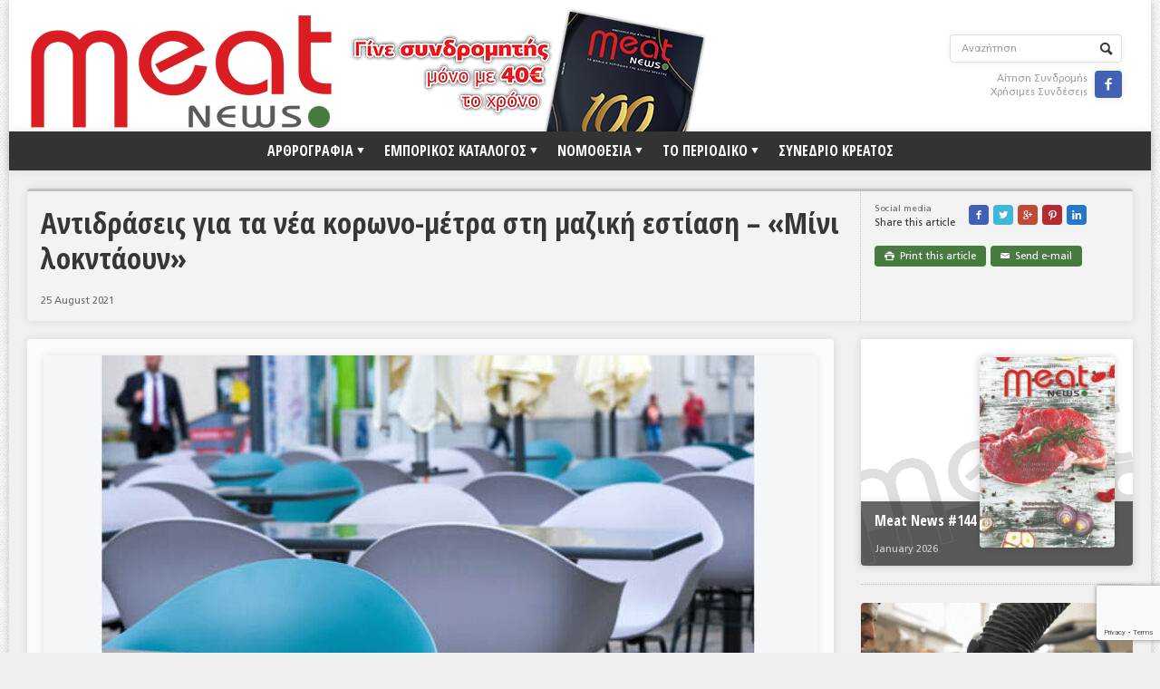

--- FILE ---
content_type: text/html; charset=utf-8
request_url: https://www.google.com/recaptcha/api2/anchor?ar=1&k=6Lf1wY4gAAAAACZ3xns-8iP7CAKHw9mpOxEGw31-&co=aHR0cHM6Ly9tZWF0bmV3cy5ncjo0NDM.&hl=en&v=N67nZn4AqZkNcbeMu4prBgzg&size=invisible&anchor-ms=20000&execute-ms=30000&cb=csq8x6bngerh
body_size: 48900
content:
<!DOCTYPE HTML><html dir="ltr" lang="en"><head><meta http-equiv="Content-Type" content="text/html; charset=UTF-8">
<meta http-equiv="X-UA-Compatible" content="IE=edge">
<title>reCAPTCHA</title>
<style type="text/css">
/* cyrillic-ext */
@font-face {
  font-family: 'Roboto';
  font-style: normal;
  font-weight: 400;
  font-stretch: 100%;
  src: url(//fonts.gstatic.com/s/roboto/v48/KFO7CnqEu92Fr1ME7kSn66aGLdTylUAMa3GUBHMdazTgWw.woff2) format('woff2');
  unicode-range: U+0460-052F, U+1C80-1C8A, U+20B4, U+2DE0-2DFF, U+A640-A69F, U+FE2E-FE2F;
}
/* cyrillic */
@font-face {
  font-family: 'Roboto';
  font-style: normal;
  font-weight: 400;
  font-stretch: 100%;
  src: url(//fonts.gstatic.com/s/roboto/v48/KFO7CnqEu92Fr1ME7kSn66aGLdTylUAMa3iUBHMdazTgWw.woff2) format('woff2');
  unicode-range: U+0301, U+0400-045F, U+0490-0491, U+04B0-04B1, U+2116;
}
/* greek-ext */
@font-face {
  font-family: 'Roboto';
  font-style: normal;
  font-weight: 400;
  font-stretch: 100%;
  src: url(//fonts.gstatic.com/s/roboto/v48/KFO7CnqEu92Fr1ME7kSn66aGLdTylUAMa3CUBHMdazTgWw.woff2) format('woff2');
  unicode-range: U+1F00-1FFF;
}
/* greek */
@font-face {
  font-family: 'Roboto';
  font-style: normal;
  font-weight: 400;
  font-stretch: 100%;
  src: url(//fonts.gstatic.com/s/roboto/v48/KFO7CnqEu92Fr1ME7kSn66aGLdTylUAMa3-UBHMdazTgWw.woff2) format('woff2');
  unicode-range: U+0370-0377, U+037A-037F, U+0384-038A, U+038C, U+038E-03A1, U+03A3-03FF;
}
/* math */
@font-face {
  font-family: 'Roboto';
  font-style: normal;
  font-weight: 400;
  font-stretch: 100%;
  src: url(//fonts.gstatic.com/s/roboto/v48/KFO7CnqEu92Fr1ME7kSn66aGLdTylUAMawCUBHMdazTgWw.woff2) format('woff2');
  unicode-range: U+0302-0303, U+0305, U+0307-0308, U+0310, U+0312, U+0315, U+031A, U+0326-0327, U+032C, U+032F-0330, U+0332-0333, U+0338, U+033A, U+0346, U+034D, U+0391-03A1, U+03A3-03A9, U+03B1-03C9, U+03D1, U+03D5-03D6, U+03F0-03F1, U+03F4-03F5, U+2016-2017, U+2034-2038, U+203C, U+2040, U+2043, U+2047, U+2050, U+2057, U+205F, U+2070-2071, U+2074-208E, U+2090-209C, U+20D0-20DC, U+20E1, U+20E5-20EF, U+2100-2112, U+2114-2115, U+2117-2121, U+2123-214F, U+2190, U+2192, U+2194-21AE, U+21B0-21E5, U+21F1-21F2, U+21F4-2211, U+2213-2214, U+2216-22FF, U+2308-230B, U+2310, U+2319, U+231C-2321, U+2336-237A, U+237C, U+2395, U+239B-23B7, U+23D0, U+23DC-23E1, U+2474-2475, U+25AF, U+25B3, U+25B7, U+25BD, U+25C1, U+25CA, U+25CC, U+25FB, U+266D-266F, U+27C0-27FF, U+2900-2AFF, U+2B0E-2B11, U+2B30-2B4C, U+2BFE, U+3030, U+FF5B, U+FF5D, U+1D400-1D7FF, U+1EE00-1EEFF;
}
/* symbols */
@font-face {
  font-family: 'Roboto';
  font-style: normal;
  font-weight: 400;
  font-stretch: 100%;
  src: url(//fonts.gstatic.com/s/roboto/v48/KFO7CnqEu92Fr1ME7kSn66aGLdTylUAMaxKUBHMdazTgWw.woff2) format('woff2');
  unicode-range: U+0001-000C, U+000E-001F, U+007F-009F, U+20DD-20E0, U+20E2-20E4, U+2150-218F, U+2190, U+2192, U+2194-2199, U+21AF, U+21E6-21F0, U+21F3, U+2218-2219, U+2299, U+22C4-22C6, U+2300-243F, U+2440-244A, U+2460-24FF, U+25A0-27BF, U+2800-28FF, U+2921-2922, U+2981, U+29BF, U+29EB, U+2B00-2BFF, U+4DC0-4DFF, U+FFF9-FFFB, U+10140-1018E, U+10190-1019C, U+101A0, U+101D0-101FD, U+102E0-102FB, U+10E60-10E7E, U+1D2C0-1D2D3, U+1D2E0-1D37F, U+1F000-1F0FF, U+1F100-1F1AD, U+1F1E6-1F1FF, U+1F30D-1F30F, U+1F315, U+1F31C, U+1F31E, U+1F320-1F32C, U+1F336, U+1F378, U+1F37D, U+1F382, U+1F393-1F39F, U+1F3A7-1F3A8, U+1F3AC-1F3AF, U+1F3C2, U+1F3C4-1F3C6, U+1F3CA-1F3CE, U+1F3D4-1F3E0, U+1F3ED, U+1F3F1-1F3F3, U+1F3F5-1F3F7, U+1F408, U+1F415, U+1F41F, U+1F426, U+1F43F, U+1F441-1F442, U+1F444, U+1F446-1F449, U+1F44C-1F44E, U+1F453, U+1F46A, U+1F47D, U+1F4A3, U+1F4B0, U+1F4B3, U+1F4B9, U+1F4BB, U+1F4BF, U+1F4C8-1F4CB, U+1F4D6, U+1F4DA, U+1F4DF, U+1F4E3-1F4E6, U+1F4EA-1F4ED, U+1F4F7, U+1F4F9-1F4FB, U+1F4FD-1F4FE, U+1F503, U+1F507-1F50B, U+1F50D, U+1F512-1F513, U+1F53E-1F54A, U+1F54F-1F5FA, U+1F610, U+1F650-1F67F, U+1F687, U+1F68D, U+1F691, U+1F694, U+1F698, U+1F6AD, U+1F6B2, U+1F6B9-1F6BA, U+1F6BC, U+1F6C6-1F6CF, U+1F6D3-1F6D7, U+1F6E0-1F6EA, U+1F6F0-1F6F3, U+1F6F7-1F6FC, U+1F700-1F7FF, U+1F800-1F80B, U+1F810-1F847, U+1F850-1F859, U+1F860-1F887, U+1F890-1F8AD, U+1F8B0-1F8BB, U+1F8C0-1F8C1, U+1F900-1F90B, U+1F93B, U+1F946, U+1F984, U+1F996, U+1F9E9, U+1FA00-1FA6F, U+1FA70-1FA7C, U+1FA80-1FA89, U+1FA8F-1FAC6, U+1FACE-1FADC, U+1FADF-1FAE9, U+1FAF0-1FAF8, U+1FB00-1FBFF;
}
/* vietnamese */
@font-face {
  font-family: 'Roboto';
  font-style: normal;
  font-weight: 400;
  font-stretch: 100%;
  src: url(//fonts.gstatic.com/s/roboto/v48/KFO7CnqEu92Fr1ME7kSn66aGLdTylUAMa3OUBHMdazTgWw.woff2) format('woff2');
  unicode-range: U+0102-0103, U+0110-0111, U+0128-0129, U+0168-0169, U+01A0-01A1, U+01AF-01B0, U+0300-0301, U+0303-0304, U+0308-0309, U+0323, U+0329, U+1EA0-1EF9, U+20AB;
}
/* latin-ext */
@font-face {
  font-family: 'Roboto';
  font-style: normal;
  font-weight: 400;
  font-stretch: 100%;
  src: url(//fonts.gstatic.com/s/roboto/v48/KFO7CnqEu92Fr1ME7kSn66aGLdTylUAMa3KUBHMdazTgWw.woff2) format('woff2');
  unicode-range: U+0100-02BA, U+02BD-02C5, U+02C7-02CC, U+02CE-02D7, U+02DD-02FF, U+0304, U+0308, U+0329, U+1D00-1DBF, U+1E00-1E9F, U+1EF2-1EFF, U+2020, U+20A0-20AB, U+20AD-20C0, U+2113, U+2C60-2C7F, U+A720-A7FF;
}
/* latin */
@font-face {
  font-family: 'Roboto';
  font-style: normal;
  font-weight: 400;
  font-stretch: 100%;
  src: url(//fonts.gstatic.com/s/roboto/v48/KFO7CnqEu92Fr1ME7kSn66aGLdTylUAMa3yUBHMdazQ.woff2) format('woff2');
  unicode-range: U+0000-00FF, U+0131, U+0152-0153, U+02BB-02BC, U+02C6, U+02DA, U+02DC, U+0304, U+0308, U+0329, U+2000-206F, U+20AC, U+2122, U+2191, U+2193, U+2212, U+2215, U+FEFF, U+FFFD;
}
/* cyrillic-ext */
@font-face {
  font-family: 'Roboto';
  font-style: normal;
  font-weight: 500;
  font-stretch: 100%;
  src: url(//fonts.gstatic.com/s/roboto/v48/KFO7CnqEu92Fr1ME7kSn66aGLdTylUAMa3GUBHMdazTgWw.woff2) format('woff2');
  unicode-range: U+0460-052F, U+1C80-1C8A, U+20B4, U+2DE0-2DFF, U+A640-A69F, U+FE2E-FE2F;
}
/* cyrillic */
@font-face {
  font-family: 'Roboto';
  font-style: normal;
  font-weight: 500;
  font-stretch: 100%;
  src: url(//fonts.gstatic.com/s/roboto/v48/KFO7CnqEu92Fr1ME7kSn66aGLdTylUAMa3iUBHMdazTgWw.woff2) format('woff2');
  unicode-range: U+0301, U+0400-045F, U+0490-0491, U+04B0-04B1, U+2116;
}
/* greek-ext */
@font-face {
  font-family: 'Roboto';
  font-style: normal;
  font-weight: 500;
  font-stretch: 100%;
  src: url(//fonts.gstatic.com/s/roboto/v48/KFO7CnqEu92Fr1ME7kSn66aGLdTylUAMa3CUBHMdazTgWw.woff2) format('woff2');
  unicode-range: U+1F00-1FFF;
}
/* greek */
@font-face {
  font-family: 'Roboto';
  font-style: normal;
  font-weight: 500;
  font-stretch: 100%;
  src: url(//fonts.gstatic.com/s/roboto/v48/KFO7CnqEu92Fr1ME7kSn66aGLdTylUAMa3-UBHMdazTgWw.woff2) format('woff2');
  unicode-range: U+0370-0377, U+037A-037F, U+0384-038A, U+038C, U+038E-03A1, U+03A3-03FF;
}
/* math */
@font-face {
  font-family: 'Roboto';
  font-style: normal;
  font-weight: 500;
  font-stretch: 100%;
  src: url(//fonts.gstatic.com/s/roboto/v48/KFO7CnqEu92Fr1ME7kSn66aGLdTylUAMawCUBHMdazTgWw.woff2) format('woff2');
  unicode-range: U+0302-0303, U+0305, U+0307-0308, U+0310, U+0312, U+0315, U+031A, U+0326-0327, U+032C, U+032F-0330, U+0332-0333, U+0338, U+033A, U+0346, U+034D, U+0391-03A1, U+03A3-03A9, U+03B1-03C9, U+03D1, U+03D5-03D6, U+03F0-03F1, U+03F4-03F5, U+2016-2017, U+2034-2038, U+203C, U+2040, U+2043, U+2047, U+2050, U+2057, U+205F, U+2070-2071, U+2074-208E, U+2090-209C, U+20D0-20DC, U+20E1, U+20E5-20EF, U+2100-2112, U+2114-2115, U+2117-2121, U+2123-214F, U+2190, U+2192, U+2194-21AE, U+21B0-21E5, U+21F1-21F2, U+21F4-2211, U+2213-2214, U+2216-22FF, U+2308-230B, U+2310, U+2319, U+231C-2321, U+2336-237A, U+237C, U+2395, U+239B-23B7, U+23D0, U+23DC-23E1, U+2474-2475, U+25AF, U+25B3, U+25B7, U+25BD, U+25C1, U+25CA, U+25CC, U+25FB, U+266D-266F, U+27C0-27FF, U+2900-2AFF, U+2B0E-2B11, U+2B30-2B4C, U+2BFE, U+3030, U+FF5B, U+FF5D, U+1D400-1D7FF, U+1EE00-1EEFF;
}
/* symbols */
@font-face {
  font-family: 'Roboto';
  font-style: normal;
  font-weight: 500;
  font-stretch: 100%;
  src: url(//fonts.gstatic.com/s/roboto/v48/KFO7CnqEu92Fr1ME7kSn66aGLdTylUAMaxKUBHMdazTgWw.woff2) format('woff2');
  unicode-range: U+0001-000C, U+000E-001F, U+007F-009F, U+20DD-20E0, U+20E2-20E4, U+2150-218F, U+2190, U+2192, U+2194-2199, U+21AF, U+21E6-21F0, U+21F3, U+2218-2219, U+2299, U+22C4-22C6, U+2300-243F, U+2440-244A, U+2460-24FF, U+25A0-27BF, U+2800-28FF, U+2921-2922, U+2981, U+29BF, U+29EB, U+2B00-2BFF, U+4DC0-4DFF, U+FFF9-FFFB, U+10140-1018E, U+10190-1019C, U+101A0, U+101D0-101FD, U+102E0-102FB, U+10E60-10E7E, U+1D2C0-1D2D3, U+1D2E0-1D37F, U+1F000-1F0FF, U+1F100-1F1AD, U+1F1E6-1F1FF, U+1F30D-1F30F, U+1F315, U+1F31C, U+1F31E, U+1F320-1F32C, U+1F336, U+1F378, U+1F37D, U+1F382, U+1F393-1F39F, U+1F3A7-1F3A8, U+1F3AC-1F3AF, U+1F3C2, U+1F3C4-1F3C6, U+1F3CA-1F3CE, U+1F3D4-1F3E0, U+1F3ED, U+1F3F1-1F3F3, U+1F3F5-1F3F7, U+1F408, U+1F415, U+1F41F, U+1F426, U+1F43F, U+1F441-1F442, U+1F444, U+1F446-1F449, U+1F44C-1F44E, U+1F453, U+1F46A, U+1F47D, U+1F4A3, U+1F4B0, U+1F4B3, U+1F4B9, U+1F4BB, U+1F4BF, U+1F4C8-1F4CB, U+1F4D6, U+1F4DA, U+1F4DF, U+1F4E3-1F4E6, U+1F4EA-1F4ED, U+1F4F7, U+1F4F9-1F4FB, U+1F4FD-1F4FE, U+1F503, U+1F507-1F50B, U+1F50D, U+1F512-1F513, U+1F53E-1F54A, U+1F54F-1F5FA, U+1F610, U+1F650-1F67F, U+1F687, U+1F68D, U+1F691, U+1F694, U+1F698, U+1F6AD, U+1F6B2, U+1F6B9-1F6BA, U+1F6BC, U+1F6C6-1F6CF, U+1F6D3-1F6D7, U+1F6E0-1F6EA, U+1F6F0-1F6F3, U+1F6F7-1F6FC, U+1F700-1F7FF, U+1F800-1F80B, U+1F810-1F847, U+1F850-1F859, U+1F860-1F887, U+1F890-1F8AD, U+1F8B0-1F8BB, U+1F8C0-1F8C1, U+1F900-1F90B, U+1F93B, U+1F946, U+1F984, U+1F996, U+1F9E9, U+1FA00-1FA6F, U+1FA70-1FA7C, U+1FA80-1FA89, U+1FA8F-1FAC6, U+1FACE-1FADC, U+1FADF-1FAE9, U+1FAF0-1FAF8, U+1FB00-1FBFF;
}
/* vietnamese */
@font-face {
  font-family: 'Roboto';
  font-style: normal;
  font-weight: 500;
  font-stretch: 100%;
  src: url(//fonts.gstatic.com/s/roboto/v48/KFO7CnqEu92Fr1ME7kSn66aGLdTylUAMa3OUBHMdazTgWw.woff2) format('woff2');
  unicode-range: U+0102-0103, U+0110-0111, U+0128-0129, U+0168-0169, U+01A0-01A1, U+01AF-01B0, U+0300-0301, U+0303-0304, U+0308-0309, U+0323, U+0329, U+1EA0-1EF9, U+20AB;
}
/* latin-ext */
@font-face {
  font-family: 'Roboto';
  font-style: normal;
  font-weight: 500;
  font-stretch: 100%;
  src: url(//fonts.gstatic.com/s/roboto/v48/KFO7CnqEu92Fr1ME7kSn66aGLdTylUAMa3KUBHMdazTgWw.woff2) format('woff2');
  unicode-range: U+0100-02BA, U+02BD-02C5, U+02C7-02CC, U+02CE-02D7, U+02DD-02FF, U+0304, U+0308, U+0329, U+1D00-1DBF, U+1E00-1E9F, U+1EF2-1EFF, U+2020, U+20A0-20AB, U+20AD-20C0, U+2113, U+2C60-2C7F, U+A720-A7FF;
}
/* latin */
@font-face {
  font-family: 'Roboto';
  font-style: normal;
  font-weight: 500;
  font-stretch: 100%;
  src: url(//fonts.gstatic.com/s/roboto/v48/KFO7CnqEu92Fr1ME7kSn66aGLdTylUAMa3yUBHMdazQ.woff2) format('woff2');
  unicode-range: U+0000-00FF, U+0131, U+0152-0153, U+02BB-02BC, U+02C6, U+02DA, U+02DC, U+0304, U+0308, U+0329, U+2000-206F, U+20AC, U+2122, U+2191, U+2193, U+2212, U+2215, U+FEFF, U+FFFD;
}
/* cyrillic-ext */
@font-face {
  font-family: 'Roboto';
  font-style: normal;
  font-weight: 900;
  font-stretch: 100%;
  src: url(//fonts.gstatic.com/s/roboto/v48/KFO7CnqEu92Fr1ME7kSn66aGLdTylUAMa3GUBHMdazTgWw.woff2) format('woff2');
  unicode-range: U+0460-052F, U+1C80-1C8A, U+20B4, U+2DE0-2DFF, U+A640-A69F, U+FE2E-FE2F;
}
/* cyrillic */
@font-face {
  font-family: 'Roboto';
  font-style: normal;
  font-weight: 900;
  font-stretch: 100%;
  src: url(//fonts.gstatic.com/s/roboto/v48/KFO7CnqEu92Fr1ME7kSn66aGLdTylUAMa3iUBHMdazTgWw.woff2) format('woff2');
  unicode-range: U+0301, U+0400-045F, U+0490-0491, U+04B0-04B1, U+2116;
}
/* greek-ext */
@font-face {
  font-family: 'Roboto';
  font-style: normal;
  font-weight: 900;
  font-stretch: 100%;
  src: url(//fonts.gstatic.com/s/roboto/v48/KFO7CnqEu92Fr1ME7kSn66aGLdTylUAMa3CUBHMdazTgWw.woff2) format('woff2');
  unicode-range: U+1F00-1FFF;
}
/* greek */
@font-face {
  font-family: 'Roboto';
  font-style: normal;
  font-weight: 900;
  font-stretch: 100%;
  src: url(//fonts.gstatic.com/s/roboto/v48/KFO7CnqEu92Fr1ME7kSn66aGLdTylUAMa3-UBHMdazTgWw.woff2) format('woff2');
  unicode-range: U+0370-0377, U+037A-037F, U+0384-038A, U+038C, U+038E-03A1, U+03A3-03FF;
}
/* math */
@font-face {
  font-family: 'Roboto';
  font-style: normal;
  font-weight: 900;
  font-stretch: 100%;
  src: url(//fonts.gstatic.com/s/roboto/v48/KFO7CnqEu92Fr1ME7kSn66aGLdTylUAMawCUBHMdazTgWw.woff2) format('woff2');
  unicode-range: U+0302-0303, U+0305, U+0307-0308, U+0310, U+0312, U+0315, U+031A, U+0326-0327, U+032C, U+032F-0330, U+0332-0333, U+0338, U+033A, U+0346, U+034D, U+0391-03A1, U+03A3-03A9, U+03B1-03C9, U+03D1, U+03D5-03D6, U+03F0-03F1, U+03F4-03F5, U+2016-2017, U+2034-2038, U+203C, U+2040, U+2043, U+2047, U+2050, U+2057, U+205F, U+2070-2071, U+2074-208E, U+2090-209C, U+20D0-20DC, U+20E1, U+20E5-20EF, U+2100-2112, U+2114-2115, U+2117-2121, U+2123-214F, U+2190, U+2192, U+2194-21AE, U+21B0-21E5, U+21F1-21F2, U+21F4-2211, U+2213-2214, U+2216-22FF, U+2308-230B, U+2310, U+2319, U+231C-2321, U+2336-237A, U+237C, U+2395, U+239B-23B7, U+23D0, U+23DC-23E1, U+2474-2475, U+25AF, U+25B3, U+25B7, U+25BD, U+25C1, U+25CA, U+25CC, U+25FB, U+266D-266F, U+27C0-27FF, U+2900-2AFF, U+2B0E-2B11, U+2B30-2B4C, U+2BFE, U+3030, U+FF5B, U+FF5D, U+1D400-1D7FF, U+1EE00-1EEFF;
}
/* symbols */
@font-face {
  font-family: 'Roboto';
  font-style: normal;
  font-weight: 900;
  font-stretch: 100%;
  src: url(//fonts.gstatic.com/s/roboto/v48/KFO7CnqEu92Fr1ME7kSn66aGLdTylUAMaxKUBHMdazTgWw.woff2) format('woff2');
  unicode-range: U+0001-000C, U+000E-001F, U+007F-009F, U+20DD-20E0, U+20E2-20E4, U+2150-218F, U+2190, U+2192, U+2194-2199, U+21AF, U+21E6-21F0, U+21F3, U+2218-2219, U+2299, U+22C4-22C6, U+2300-243F, U+2440-244A, U+2460-24FF, U+25A0-27BF, U+2800-28FF, U+2921-2922, U+2981, U+29BF, U+29EB, U+2B00-2BFF, U+4DC0-4DFF, U+FFF9-FFFB, U+10140-1018E, U+10190-1019C, U+101A0, U+101D0-101FD, U+102E0-102FB, U+10E60-10E7E, U+1D2C0-1D2D3, U+1D2E0-1D37F, U+1F000-1F0FF, U+1F100-1F1AD, U+1F1E6-1F1FF, U+1F30D-1F30F, U+1F315, U+1F31C, U+1F31E, U+1F320-1F32C, U+1F336, U+1F378, U+1F37D, U+1F382, U+1F393-1F39F, U+1F3A7-1F3A8, U+1F3AC-1F3AF, U+1F3C2, U+1F3C4-1F3C6, U+1F3CA-1F3CE, U+1F3D4-1F3E0, U+1F3ED, U+1F3F1-1F3F3, U+1F3F5-1F3F7, U+1F408, U+1F415, U+1F41F, U+1F426, U+1F43F, U+1F441-1F442, U+1F444, U+1F446-1F449, U+1F44C-1F44E, U+1F453, U+1F46A, U+1F47D, U+1F4A3, U+1F4B0, U+1F4B3, U+1F4B9, U+1F4BB, U+1F4BF, U+1F4C8-1F4CB, U+1F4D6, U+1F4DA, U+1F4DF, U+1F4E3-1F4E6, U+1F4EA-1F4ED, U+1F4F7, U+1F4F9-1F4FB, U+1F4FD-1F4FE, U+1F503, U+1F507-1F50B, U+1F50D, U+1F512-1F513, U+1F53E-1F54A, U+1F54F-1F5FA, U+1F610, U+1F650-1F67F, U+1F687, U+1F68D, U+1F691, U+1F694, U+1F698, U+1F6AD, U+1F6B2, U+1F6B9-1F6BA, U+1F6BC, U+1F6C6-1F6CF, U+1F6D3-1F6D7, U+1F6E0-1F6EA, U+1F6F0-1F6F3, U+1F6F7-1F6FC, U+1F700-1F7FF, U+1F800-1F80B, U+1F810-1F847, U+1F850-1F859, U+1F860-1F887, U+1F890-1F8AD, U+1F8B0-1F8BB, U+1F8C0-1F8C1, U+1F900-1F90B, U+1F93B, U+1F946, U+1F984, U+1F996, U+1F9E9, U+1FA00-1FA6F, U+1FA70-1FA7C, U+1FA80-1FA89, U+1FA8F-1FAC6, U+1FACE-1FADC, U+1FADF-1FAE9, U+1FAF0-1FAF8, U+1FB00-1FBFF;
}
/* vietnamese */
@font-face {
  font-family: 'Roboto';
  font-style: normal;
  font-weight: 900;
  font-stretch: 100%;
  src: url(//fonts.gstatic.com/s/roboto/v48/KFO7CnqEu92Fr1ME7kSn66aGLdTylUAMa3OUBHMdazTgWw.woff2) format('woff2');
  unicode-range: U+0102-0103, U+0110-0111, U+0128-0129, U+0168-0169, U+01A0-01A1, U+01AF-01B0, U+0300-0301, U+0303-0304, U+0308-0309, U+0323, U+0329, U+1EA0-1EF9, U+20AB;
}
/* latin-ext */
@font-face {
  font-family: 'Roboto';
  font-style: normal;
  font-weight: 900;
  font-stretch: 100%;
  src: url(//fonts.gstatic.com/s/roboto/v48/KFO7CnqEu92Fr1ME7kSn66aGLdTylUAMa3KUBHMdazTgWw.woff2) format('woff2');
  unicode-range: U+0100-02BA, U+02BD-02C5, U+02C7-02CC, U+02CE-02D7, U+02DD-02FF, U+0304, U+0308, U+0329, U+1D00-1DBF, U+1E00-1E9F, U+1EF2-1EFF, U+2020, U+20A0-20AB, U+20AD-20C0, U+2113, U+2C60-2C7F, U+A720-A7FF;
}
/* latin */
@font-face {
  font-family: 'Roboto';
  font-style: normal;
  font-weight: 900;
  font-stretch: 100%;
  src: url(//fonts.gstatic.com/s/roboto/v48/KFO7CnqEu92Fr1ME7kSn66aGLdTylUAMa3yUBHMdazQ.woff2) format('woff2');
  unicode-range: U+0000-00FF, U+0131, U+0152-0153, U+02BB-02BC, U+02C6, U+02DA, U+02DC, U+0304, U+0308, U+0329, U+2000-206F, U+20AC, U+2122, U+2191, U+2193, U+2212, U+2215, U+FEFF, U+FFFD;
}

</style>
<link rel="stylesheet" type="text/css" href="https://www.gstatic.com/recaptcha/releases/N67nZn4AqZkNcbeMu4prBgzg/styles__ltr.css">
<script nonce="56q0dPxL4CS5Jk8bygtdKg" type="text/javascript">window['__recaptcha_api'] = 'https://www.google.com/recaptcha/api2/';</script>
<script type="text/javascript" src="https://www.gstatic.com/recaptcha/releases/N67nZn4AqZkNcbeMu4prBgzg/recaptcha__en.js" nonce="56q0dPxL4CS5Jk8bygtdKg">
      
    </script></head>
<body><div id="rc-anchor-alert" class="rc-anchor-alert"></div>
<input type="hidden" id="recaptcha-token" value="[base64]">
<script type="text/javascript" nonce="56q0dPxL4CS5Jk8bygtdKg">
      recaptcha.anchor.Main.init("[\x22ainput\x22,[\x22bgdata\x22,\x22\x22,\[base64]/[base64]/[base64]/[base64]/[base64]/[base64]/YihPLDAsW0wsMzZdKTooTy5YLnB1c2goTy5aLnNsaWNlKCkpLE8uWls3Nl09dm9pZCAwLFUoNzYsTyxxKSl9LGM9ZnVuY3Rpb24oTyxxKXtxLlk9KChxLlk/[base64]/[base64]/Wi52KCk6Wi5OLHItWi5OKSxJPj4xNCk+MCxaKS5oJiYoWi5oXj0oWi5sKzE+PjIpKihJPDwyKSksWikubCsxPj4yIT0wfHxaLnUseCl8fHUpWi5pPTAsWi5OPXI7aWYoIXUpcmV0dXJuIGZhbHNlO2lmKFouRz5aLkgmJihaLkg9Wi5HKSxyLVouRjxaLkctKE8/MjU1OnE/NToyKSlyZXR1cm4gZmFsc2U7cmV0dXJuIShaLlU9KCgoTz1sKHE/[base64]/[base64]/[base64]/[base64]/[base64]\\u003d\x22,\[base64]\x22,\x22w5R7w5fDqcKPwpMBXhrCh8KBwow9wrJSwq/Cv8KIw5rDik9ZazBOw4hFG38FRCPDhsKgwqt4dWlWc2whwr3CnELDqXzDlj/Cpj/Do8KJUCoFw7HDjh1Uw7PCv8OYAgTDhcOXeMKRwqZ3SsKQw7pVOC/Dvm7DnVrDmlpXwox/[base64]/DsldFIcOVwptIwo/Dsx1BwpNVdcOPUMKlwoLCtcKBwrDChE88wqJqwp/CkMO6wpHDmX7Dk8OFBsK1wqzCqRZSK0c8DgfCsMKrwpllw79wwrE1FMKDPMKmwrDDnBXCmwo1w6xbKEvDucKEwpR4aEpIGcKVwpszecOHQERZw6ASwrBFGy3Cp8O1w5/CucOuDRxUw7TDtcKewpzDkTbDjGTDmHHCocODw4Vww7w0w6XDvwjCjgITwq8nWC7DiMK7MA7DoMKlOh3Cr8OEa8KeSRzDv8KEw6HCjVoDM8O0w7PCoR85w5VbwrjDgCorw5o8bxlofcOawoNDw5Acw50rA2R7w78+wqRSVGgSF8O0w6TDqnBew4lIVwgcU1/DvMKjw5V+e8OTIcOlMcORAsK8wrHChz8tw4nCkcKxNMKDw6FpIMOjXyBoEENswp50wrJjOsO7J1PDnxwFIsO1wq/DmcKGw6I/Dz3DicOvQ0BdN8KowoPCisK3w4rDjcOswpXDscOUw4HChV5iVcKpwpk5UTwFw5PDtB7DrcOow63DosOra8OawrzCvMK2wrvCjQ5UwoM3f8OhwpNmwqJIw4jDrMOxL2HCkVrCoABIwpQvAcORwpvDhMKUY8Orw7fCkMKAw75xEDXDgMKPwr/CqMOdX3HDuFNPwojDviMAw6/Cln/CgGNHcHxXQMOeDll6VHDDs37Cv8Owwr7ClcOWKHXCi0HCmSkiXxbDlMKLw5xzw6pywo9fwq9yQzbCrkDDu8O2YcO/[base64]/XF/[base64]/DmMObwq7Dn8O9PMKmw5HClUHCmsOAc8KgwrU3Iw7Dm8OTMMOswqZmwpQ5w441VsKXamF6wrpZw7IKMsKGw5jDg0IbfcOsYhFcwr/DicOuwoYSw7Y3wr8RwrzDhsO8VsK6KMOtwrZ9wqnCkyTCksOcEH5oQMO4JsK5UEx0eGPCncOMAsKvw6prF8KNwqQkwrlpwqArS8KNwr/CtsOVwoQXGsKkOcOpSTbDvMK+wofDvsKww6LCumJTW8KOwobDsi4Ew4zDr8KSFcOkw6DDh8OXUFAQw6bDkTwJwobCv8K+ZUcdUcOkTgfDucOCwp/DgQBeb8KXD2LDosKQcAY+Q8O5YDZOw6zCvFYMw5htM0rDlcKtwojDpsOCw6PDmcK9ccOSw6/Cl8KTVMKNwqHDrcKDwpjDh3M+AsOrwoDDl8OKw4EPMTQrf8O5w7vDuCJ3w5Jbw7bDnltZwojDuVrCtMKOw5XDs8OtwrDCucKNWcONC8KUcsOpw5Bowr1vw4Z1w7XCusO9w4cCasKAe0XChSLCjDvDvMK1wonCh1zCmsKXWR5cXh/CnR/[base64]/DsjzDhAgEfMKIN8KxSsOnw4lNwrMzwpHDgsKLwoPClBjCqcKywpw5w5fDrl/DuE5hPQpyFmvDgsKbwrwbWsOdwqBXw7NUwqQ0LMKbw5XCgsK0Syp4esKRwpNTw4vCqwRuM8O3ZkTCkcO3GsKHU8Ozw7BHw69cfMOWYMKhKcOpwpzDgMOww6XDncOieBfDkcOMwotxwp/Ck3Jcwqd6wojDoxwIwr7Cpmokwr/Ds8KILBEqBMKpw4BFHWjDh2vDtsKswrkFwrfCtgfDrcKMwoEWeAJWwoI9w7vDgcKRfMK+wqzDgMOiw6gkw7TCqcO2wpQsDcKNwrkNw43CryUnNh8Ew7fDo2EBw5rCl8KmasOnw4pKBsO6SsOnwo4pwoPDoMOuwo7DiB/CjyfDrizDui3DgsOaS2LDq8OAw5YwUwzDtjXChTvDljfDp15YworCv8OiAXhAw5Imw6vDicKQwo4TDcO+WsOcw7RFwppaXMKSw5nCvMOMw7FCfsO6YRXDoDDDlcKBZlPCkgFoD8OPwrJcw5XCgsKRZCPCvCg2FsKGNMKUVxggw5gFEMO0G8OgVsOLwoN1wqV/[base64]/wowdw6rDisKrK8K+FcO9Q8OIGMKTw57DvsO5wqzDoAPCvMKNbcOKwqI8Ik3DoSbCrcO9w6zCr8Kpw7/CiUHChcOKw7x1ZsKhScKtf0AWw71Sw5IgclscVcOdcSjDqBbCkcO2TVLCiBHDkngmIMO3wonCo8Ohw48Jw4wIw5U0ccOVTMK+Z8KkwpM2VMK1woMNEz3CgcKhSMOLwrbCu8OsYsKJBA3Cg1pWw6pVSxjCojVgFMKkw7/[base64]/OS/[base64]/Dh8OlSsOmw4zCnB9vw4AdJ8KoaChzNcOOw6siw6vDoVJYLMKpJBJKw6PDncKkwonDn8OuwoPCv8KAw5A3VsKew5d1wrDCisKmAGctwoPDgsK7wovCosK4WcKrw7EQJHo6w4IJwooLJEpcw6wmOcKhwo4gKETDiS9yFnjCrMKhw67DrsO2w45jDl3CsCXChTjCnsO/PzXCtizCksKIw7Bowo3DvMKEBcKZwoYZNxVjwoXDs8K8fQRJGcOAc8ORA1bCicO2wrRIP8OYEBAcw5TCocKqRMOgw5zCmmbCuks0GHAkeljDtcKAwo3Cl08EP8OSMcKAwrPDn8OzHMKrw4UFAsKSw6oRwqsWwrzCmMKrV8Kdwq3Dn8KZPsOpw6nDoMOnw5/Dvm3DtDJHw7QOAcKBwpjCgsKhWMKkwoPDg8OXPlgQw5rDt8OPK8K5ecKGwpQ3U8OrNMKPw4pMUcK8WBhzwrPCpsOgAB1cDMKnworDlRpyZjXDgMO3A8ONBltSVWTDocK1BDFmSEYXJMKZWXvDpMOKXMK3HsO2wpLCq8OCfRPCvG5TwqzDvcOTw6vDkMO/f1HCqnzDicKfw4EEdjPDl8Orw5bCv8OEMcKMw5V8MSXCmFV3Iy3DvsOTFx7DgFjDtwVDwqJeWzvChlsow5/CqzQvwqjCu8O0w5rCj0jDjcKuw5RgwpbDtcKmw4cfwp0RwqDDmhLDhMOBZBJIZ8OVE1A5IMOKwrfCqsO2w6vCmMKQw7vCjMKMUUDDncKYwrrDs8KuYm89woklPRhNZsOkCMOZb8KXwp9uw6p7Ixgkw4HDp3EKwqkTw5HDrSMTwp/DhcOLwp/CjQh8WwFSchzClcOsXSZHw5t3DMOwwptlCcKVcsKBw7LCoHzCpMOlw7rDtiAzwoTCuiLCtsKLOcO1w73CsEhFwpo/QcKaw6lRXhbCjWMaMcOEwojDnsOqw77CkDh1wqAABSrDhg/CtTfDqcO9Zgkdw5/DksOmw4/DlcKBw5HCpcOvBA7CgMKUw5jDulQgwpfCrybDtcOCdcKDwrzCpsKmUyvDswfChcO4CsOywozCvmFmw5DClsOUw48oCcKlJWHCjcOnXEVKwp3DiRh/[base64]/DqsO7M2N7MFzCtMOpwqTCiDoBUMOlw4nCkDxQAwnDpAzDgEgrwos0FcKRw4zCjsKSBjoQw73CrSfDkzZMw4wRw7rDqTsbJCVBwo/[base64]/[base64]/[base64]/Cn13ChHJRw4DCvMKMUmzCiHltbUTDq23CpWtdw5oqw7HCnsKDw6HDlgnDuMK5w7PCsMOSw55NMMKhGMO5Fh1JN3taXMK7w5JNwqhywpkEw4M/w7RCw7krw6jDm8OtATJrwoBCe0LDnsKgHMOIw5XCrMKme8OHNz/ChhHDl8KjWyLCs8K/w73ClcOwfMOTVsOOPsOcYUrDtcONERZowqsdDsKXw6IOwofCrMKpOCoGwockQsO4RsK1AWXDvDHDpsOyeMOES8KsUsKYYiJUw4gRw5h8w4R2IcO8w5HChB7Dk8KXw4TDjMK6w5rCjsOfw4nCqsObwqzDnw9obDFuTMK7wow6Zm3DhxDCuS/DmcK9AMKiw78AccKpXcKLSMK4VktQcMOYEllaITrCoHjDihZOPMORw5vDtsO1w7AfH2rDhW06wqvChy7CmVtzwrrDs8KsKRHDjmPCr8OEKEHDjF/Dr8O2YcOBbcOtw5XDtsKDwoYsw7TCqMOILAnCiTvDh03Ckkt5w7fDsWIlbnouLcOvd8Oqw5DDoMKPQcOzwr8SO8OswprDn8KTw4/DucKzwoLCiBHCuA/DsmN+IXTDvT7Cg0rCgMKlMsOqU3w8DVfCoMOTP13DkMO5wrvDvMOnAxslwrzCllLDocKaw65+w4E3CsKKG8K5bsKUDwLDtHjCkcO2EGtnw6RXwqRrwprDvHUPYFMBIMO0w7IdUi7Cn8KWVcKWG8K2w4ARw73DkjbChEPCuDbDn8KWf8K/BnR9RRlsQMKyFMOTNMO7Mkoew4jCqHbDlMOnXcKUwo/CtMOjwqh7EMKiwp/DoxvChMKSwr/[base64]/woTDjsKwd8Ktwp3DiD/DhAXCrjRyw6zCsCzDozzDp8OJW24DwrfDgzjDuCHDssKKZCk7UsOqw7xxB0/Dl8Kzw57DgcK8ScOHwqY5YQVubS/CuSzCmsOXGsKRaz/ChG1OL8KEwpJqw4tQwqXCp8OwwrrCgcKEJsOsYBHDm8KawpfCuHo9wrQ0UMKfw7hLe8OwMFLDrXHCvC0iDsKRajjDisKAwrXChxPDgjnDocKBRGFLwrLCvCzDgXzCliJQDsKKWsOoBUjDpsKIwoDDj8KIXg7Cl0wOJcOYSMKXwqh7wq/CuMOAGcOgw6zDlyrDoVzCtjFSDcK8CnAzw6/Cml8VU8Ojw6XCg0bDu38hwrF3w741EX7DtWzDvxDCvRHDr2/ClDTCscOLwpM1w4IDw4DDiEEcwqNFwpHCtWTCuMKdw7bDsMOXTMOKw6dbMBdXwp7CscOIwoQVw4HCs8KIQinDoQjDtH7CiMOib8OAw4tlw5RRwr5pwpwPwp1Iw4jDl8KDLsOhwp/DvsOnUMKKeMO/EcKbBcOlwpHChnMPwr1uwpwjwqTClnrDoEXChCTDn03DogPCly8FfVsXw4vCiDnDpcKGUB4dLAPDgMOiaH/DsSfDuD/CpMKywo7Dt8OJc0TDoAwCwo8Dw6ILwoJCwrlVYcKcD2N+HXrCnMKIw5FPw4YUAcO2wrpkw4fCsWzCt8KtKsKJw4nCn8OpG8OgwqjDocO3TsOONcKQw6jDkcKcw4B4w6gEw5nDiUsgwpbCjAvDt8OxwrNWw5bCjsKSU3bCgMOOOwPDm1/DtcKXUgfCjMOowpHDklAwwrxhw6UFOcOwEQhMbAdHw7x1wo3Cq1kfccKSCcKfVsKow67ChMO2CRrCoMOMd8O+O8KZwr5Vw48jwrHDssOZw4dNwpzDqsK1wr4Lwr7DnFHCnh8/[base64]/DisOIw6nCp8OUQsOOw5HDtFwPGx0eBsO3fU1gPcOpA8ORLGVtwrrCj8OwasOLdV09woDDsEINw4c2XMK8w4DCiyg1wqcGAsKuwr/[base64]/HcOhw75sXHovSX0/[base64]/[base64]/Dl8KpaUA4wo7CiMOyZ8OUwpzDuQLDjhcUbcK6wp3DsMOVeMOcwr16w4Q2Vn/DtcKPJyY/LxLCnQfCjcKrw5vDmsOlw4LCgMKzYcK5wp3CpQHDvTjCmDAQw7HCssK6GcOqUsKbFRtewo1owoF5fRHDvQltw4nCizbCqW13wp/DmiHDmF58w4bDg3smw5wUw7PDvj7Cljt1w7jCv2ZhOnVqO3LDlyUDMsOEUnzCjcOBGMOhwpxwTsKrwqzCnsKDw7LCvBvDnStgImFJN0F8w4PDqQIYZQTCnisGwqLDjcKhw6NEC8K8wrXDvGdyXcKyOm7CsEXCoh0rwr/CisO9NSpBwprDrCPCpcOADsKgw70Uwp0zw7ANXcORN8Khw7LDnMKfFQpvwonCn8KSw5o0KMO/w4fCj17Dm8OmwqBPw5XDtsOUw7DCs8KIw6DCg8K9w4VSwo/DlMOHXjs0X8Kbw6TDgcOsw4xWCCcJw7hgZG/[base64]/Dh8KPwovDk1/ClMOgdMKDw6vCgMKiWMKUGsOJdynDv8KUWHXDncKMIsOwQF7Cg8KnQsO5w5BWf8KDw5jCqWlFwrQ0fD4hwpDDt0bDvsO5wrfCgsKhOwI1w5DDjsOEwovCiGfCpiJGwrQpa8Oib8ORwrnCgsKFwqXCgEDCtMO/esOvDMKgwpvDtDlvVEBPe8KJXcKGDcOzwqDCpcOTw5Muw4x3wqnCuQocwp/Chn3ClmDCpE3CkFwJw4XDn8K0ZsKSwqZ/SRR4woLCtsOlcHbCpzAWw5AEw4QnAsKidFVycMK3MWnDjxp1w60Gwo3Do8OUYMKbIMOYwrZ2w7PCpcOqSsKAacKEe8KPD0ICwrzCr8KRJRrCpHzDrMKeUUENbzIVDRrCicOdE8Otw6J5OMKTw7tAKFzCvRLClHXDkSXCrMKxSjHDssKZQsKdw5h/Z8KYLgnCsMKvNj0ibMKjJB5Gw6FAY8KzUgPDr8OywpbCuBxOWMKIRSMzwr02w4fCisODKsKDX8OTw75dwpPDgMKrw4jDu2cdD8Odwox/wpLDiXcRw4XDsxzCusKWwoA5w47DlAfDqDBXw5h1RsKuw7HCiBPDlMKPwpzDjMO0w5A7MMOZwqgfF8KKUcKzFcKvwq/[base64]/CqhfDsDQSwoIkHWPCrybDp2R4KsOCw7rDhU3Dt8OOWWx9w6ZpXUxFw7vDsMOBw6Enwr0Iw7xaw73DghUJVkvCjVcCYMKSBMKkwrzDoCXDggLCpSM6T8Kpwq1sGxHClcOywrDCrATCsMOgw6LDuUZXAArDlDrDp8K1wrBkw6/DsmhVwozCuUAdw5fCmGggYsOHdcKfIMKwwqp5w4/CpsOPHnDDqBfDszrDimDDhULDnDnClgjCtsO1EcKDJMK8MMKdWkLCr0FWwqnCsWouZhkRNwTDkl7CqhPCjcKPU2hAwpFewpNbw7LDjMOVZEE8w67Ci8Oiwr/Cm8KZwpbDgMOceF/CmR04I8K/wq7DgUogwotZcEvCqCBrw6LDj8KDaw3DucKgZ8Ocw4PDlhQYKsOVwr/CoyEaNsOPwpQpw4pXw43ChwrDqzsUEsOewrgBw68gw7MDY8OocA/[base64]/[base64]/U8K/w6DCt8KIwq3CtUvDm8KDw5hNwopJwqdJVMOCw4xewqPCkjpeKUPCusO8w7o5bxEMw4PDvDTCpcKgw7EGw5XDhwzDqipMS0nDmXTCukwGLwTDsDTCkMK5wqTCtMKIw4Usd8Omf8OPw6fDnQDCs0vCmQ/DrjrDpl/Cl8O5w71vwq4ww7Y0Qi3CicKGwrPDi8Kkw6nCnGzDmcK7w5dqOCYYwrMLw7wXYi3CjcOSw7cFw6VWaxLDp8KHXcKhTn4Zwq0RGUrCmcKlwqfCscOaSFfCsB/CgMOUV8KGGcKDw6fCrMKqGWViwr7CjsKVI8KBOh/Dpj7CkcOLw6IDB3DDhSDCksO8wpvCg3AFRsO1w686w5EDw4oFSSBtB00ow6vDnkQRCcK7w7MfwrtpwqfCm8K0w7zCgkgcw4ImwqEkQ2x3woJdwpxHwrHDqBQyw5bCpMO/w6NIdsOJR8Ovwo0PwoLChxDDt8KSw57DisKgwrgpTsOnwrYPIcKHwrHChcK8w4dIN8KVw7B3wpnCmnXCv8ODwoESKMKudCVBwr/CsMO9McKlQQRweMOwwo8YVcKzIsK7w5QEMjcZY8O5BcKcwpBgSsOKV8O1w7tqw7DDti/Dm8KBw7nCtHjDvcOPDkTCrcKnNMKEEcO4wpDDowxxMMOswqXChsKJGcO8w7wTw5XCiEs7w6QnMsOhworClMKvSsOdd0zCp00qQTIxRwvClTrCssOue24/w6TDtiUtw6HDt8K2w73Dp8OqCnfDviLDgA/DsXdAEcOxED0XwoTCqcOADcO7G04PVMK7w6oUw4HDg8OMdcKgbnrDvRXCh8K6bcO1R8K/w5IQw7LCvi8/WMK9w5YVwptOw5FDw5B0w4sQwpvDjcO1WU7DoXhScnTCoX/Cnjw0YwImw5Uyw4/[base64]/[base64]/DtEwJecONw4fDrsOow402XsK+BcOdbMK7w4vCrhpIAsOfw4nCrkrDosOLZggEwrjDozYQAcOgUhDCtsK3w40VwqRzwrfDvhxlw47Dt8OIw4DDnGMxw4zDoMKOWzpow57Do8OJD8KSw5NfQ2ghw70Rwr/Dm2w9worChA1pVCfDuQPDnj/Di8KPVsOawqEaTyXClT3Dui7Chj/[base64]/CtiLDt8Kyw5MIcigcf0k0woZ6w4cmw7AWw7dTKUQxPm7CnyA9woI+wrRjw6bDiMO8w6rDu3fCvsK9FxzCnDXDm8KVwoNmwotNWj/ChsKLFQxhSWdhCWDCm3xsw7XDrcOFJcOGdcK5XAAFw504wpPDicOVwrB+PsOgwpMYWcOSw408w6NXJxcXw7rClcOgwp3CocK/OsOfw58Mwq/DjsOgwq18wpI7w7XDsgslMBPClcKmAsKuw4FEFcObTMKEPW/DiMKxbkcOwofDj8K0e8KcTW7DnTLDsMKSdcK+QcKWQMO0w40tw6/DjRJ7wqUDC8Knw4DCmsOhbQs/w4zDmMO+SsKLb2YVwppgWsKawohUKsK8MsOawpgqw7/Drl0zIcKpFMKGL1nDrMO9XMOww47CgQwdEmpKRmgoB0kQw5LDjytRc8OWwo/[base64]/CgyDCjsKawqgqVDjCn8KJCVjDmCApw5VuTD1oDS9Ywq3DhcO7w4/CisKNw4fDhljCmn5JNcOiwrtJbsKKLG/Cj2NVwqXCmsKLwpnDssOqw7PCigLCkgfCs8Okwqcywr7CvsOZTyBoQsKCw5zDqHbDjHzCukXCtcKQETlBFmElRBxiw59Sw44Ow7zDmMK3wpl0woHDnk7CmyTDuzoWWMKvMD0MHsKCPcKbwrXDlMKgd3Fsw7HDiMKVwrJ5wrTDoMK4TjvDnMK/cFrDp1kQw7oASMKGahRjw7Y6w4lawrHDrhHCgyBYw5nDi8K4w7pJXsOiwrPDlsKewoLCpATDqQgKDhHCvMK7fQsbwpNjwr1kw7TDjylVF8KtaEdCQk3Ci8OWwqjDjHJQwoojLUcSEzlgw6trJjQkw5R5w648VTdtwpbChcKIw5rChMKpwotQMMOEw7/Ch8K/EjPDqB3CrMOXHMKOWMKTw7LDh8KIXAIZQkLCj0gKT8O6esKMST0XXnBNw6h+w7rCmcKPcBUpC8KXw7DCm8O0CsO8w4TDhMOWOxnDgEdJwpACLFFzw55/[base64]/CiELDtF8gblTDt8ONwo0Fw7bCn27CtMO7QcKQLcKYw67DjcOzw75iw4HCtxbCgMOtw7bCo2DChcK5M8OiCsOfbxXCqcOdR8KxNl8IwpxOw7fDvGDDlMO+w4B/[base64]/Cp3jDncKoEFJNw63DvXp7wrppODXDpgdqwozDkA/CiFQwSGtgw5fCnWtUQcOIwrwmw4XDnSBYw6vCiQRgSsO7XMKWRsOzC8OCb3bDrCkew7rCmjjCnCFAbcKqw79QwrjDosOXHcOyBm/DscOtXsOfUMKiw4jDjcKhKTNLcsO1w6/CmH7CmyEHwpw3UsKZwoLCqsO2Qw0AR8OQw6bDt3gkXMK1w7/CilzDrcOsw49xfCdowr7Dk3rCvcOMw74EwqfDuMK9w4rDjUZaTGfCnMKTMMOawpbCsMO8woQ3w5fCs8KGMG/DvsKRUzbCosK5LgXCrgXCp8O4cS/CtmTDpsOVw54mDMOLccOeH8KsOzLDhMO4ccO8MsOtT8KbwrPDq8KlBR5TwpTDjMOmM1bDtcOjQMKSfsKpwpg8w5hpfcKJwpDDsMO2U8KoG3bCghzCvsOQwrQPwplXw5d2w6HCvV/Dq07CjDfCsRXDr8OSUsKLwqDCm8Ouwq3DtsO0w5zDtk4OBcOnQXHDnBwVw7DCrn91wqdmG3jCjwjDmFbCusOGXcOkJcOFQsOQbgVDLFgZwpF/PsKzw6TCjHwDw4kow5HDh8OCdMKRwoVMw4/Dq07CkxICVDDDi3PCgwsTw497w5B2QkDCkMOcw4vDk8Knw5EDwqvDi8OUwrsbwoQsEMKjGsO8NsO+N8Oww6/Du8OqworCkcOLKm09LyBlwr3DrsKhCFXCkhFICMO7GcO2w4XCqMKoMsObQcOnwq7Cr8KBw5zDncKSeHkOw6xgwo4xDsOILcOSasOkw7xmDcOpI2TCok/[base64]/DssOfIMO7w7oFwpHDrBfDjcKFVsKLRsOfAF3DgW1BwqZOTsOCwr7CuRVdwqQTUcKwFwPDmMOow4B9wqXCqUY/w4nClXB/w4bDkhwKwqY+w6VCeGzCjMOqHcOhw5RwwpzCtMKmwqfCu2rDnsKsa8Kgw7XDhMK0c8OUwozCkUfDqMOIQVnDh3IqIMO9w5zCgcKNMgh3w6pRwowJFmEDQcOOwp/DgMKswrLCtQrClMOaw5pIKzXCrMKse8KDwoLChDkSwqLCkcOVwoUxH8OEwoVILcK4OjjCl8OLIhnDoVXCtTfDnA7DocOtw68pwpXDh1JOEBx4w5rDh0/[base64]/DqcK+wrrChz0fwqfCn8O0GA3CuFBLB8KgPx7DumY2GXJ/EMO5PWsJW0fDoxfDpUXDncKqw7zCpsK8WsKdElfDhcK9V35VHsKBw5V2BSvDknpAFcK3w7jCl8O6P8OwwofDvELCo8K3wroswqPCuhrDncO4wpdywqk1w5nDjcKeHMKOw4InwqjDjnLDmB1mw7nDsAPCv3XDlsOREsOsd8OyBEB/wq9Wwrd1wr/DmjRsTiAmwrBaCsK2EU4cwobCs39fFxnDrsKzT8O9wr8cw77Ch8OYZsOuw7/Ds8KVagzDmMKKa8K7w5LDmElhwrccw5HDtcK4Tm4swrXDizFRw7rCmlbCrWZ6Ti3CvMORw7vCm20Ow4/DlMKYd0FZw6nCtipww6/CgxEgw4HCl8OKQcKDw44dw5cNAsOtHDnCr8O/a8O2OTXDo3EVFmApZ0jDvkA9QlTDssKeBnBuw4kdwpgLGXMhHcOzwq3Cm07Cn8Oaex7Cp8O3BXYYw4hxwrRkTMKUScOnwpExwr/[base64]/CkVxGJATCgQfDnMOEwrfClnFaXsOOwrMpw68ywrnCsMK4w7lGZ8O7GjoZwpBhw5jCvMKJeCoJfCUZw55vwqIDwqTCs0jCqcKcwq0PP8OawqPClkvCtD/CqcKWXDzCpQchJzHDmMKAYSUhIyvDm8OaSDtOZcOaw5hjNsOKwq3CjjzCkWl0w6RhLWc9w5MjbyDDp0bCnATDmMOnw5LDhTMxLXjClV46wpXDgsK+bDkICU7DqyUaesKtwrTCs0XCr1/[base64]/Cmw5xcWI1ZRxkwqosJlF7N8O0wrzCqCHClg4rFsO5w4Vnw4JUwqbDvcK2wpIZNXTDiMKpFUrCvWIWwopywr7ChMKAV8K1w6gzwobDs0BrK8Ouw5vDnk3DpDbDh8Kew79jwrdeK3Jkwo3CsMKiwrnCigd6wpPDh8K/wrZZYGA2w6zDjwHDowZLw4/CiTLDoSpMwpbDo1vDkDwvw4/DvCrDp8Kuc8ORQMK4wprCqDvDq8OIOMO4f1xowrLDm0DCjcKowrTDssKnZ8Ohw5LCvHN3SsKGw6HDg8Kpa8O7w4LDtsObP8KGwo16w59ZMQU/[base64]/ChcOaFQUMIcK6wpbDgsKXwq04JX1pC3NPw7bCsMKzwojDscKEWMOSd8OHw57DpcOZUXVvwqJlw6REFUwRw5XDuSfCgDdRaMOxw6xjEHN7wp7CkMKRRWHDmk0sXz4CYMK0YcKowo/DjMOnw7Y8LcOOwoLDoMOvwpgUEW4BRsK/w4tAVcKOBQnCn3PDjkQLWcKjw53DjH4dckEkwqvDnUskwqPDgFEdM3gNAMOwdQxRw4XChWDChsKhVsKqw7/Dg3xqwoRXeGsDDiLCqcOIw4pbwrzDpcOHI1lhbMKETyLConbDicKnSmx2GEPCr8KrFRxaWhUTw7gBw5vDlD3DqMO6AMOnemXDscOBcQfDi8KeDCQ9worCpkDDgsOrw7bDrsKUw5MNw4TDgcOdeSLCggvDoHIKw5xpwrTCtmoSw6/Cg2TCjz1rwpXDpSkYN8Obw5/Cnz7CgD9Bwrt8w6fCtMKJw71AHWF0EMK2AsKUBcOTwrgEw4bCkMKww68RDB0EKMKSClQsO3wQwrPDlCnChBRDbxIawpPCnh53w43CjFFuw6TDggHDkcK1IMO6KngOwr7CpsOiwrDDqMOFw7/[base64]/[base64]/DsTrDhQfCsAHCh8Onw4vDjcOqBMKgKcOXwqBRbC9rfcKew6/CgcK1b8O+LWJfK8OUwqlqw7zDs0JHwoDDrMO2wqkuwrZmw4LCvy/DnG7Dkm7CjcKXasKmVThOwqLCmV7DjRYMekLCggTCgcO+wrrCqcOzcWJEwqzDmsKuR2HCv8ORw5d5w7RiesKLL8O/dcKSwrgNccKlw49mw5fDu3pVKhx2D8OHw6toKcOKaRMOFXIcfMKuX8O9woA6w5MGwolzW8KiLMKUZsKxCBzCqg0aw61ow6zDr8ONSRIUK8O6wp0eE3fDkH7CugLDvRNqDAzCoRQcW8K6McK+T0zDnMKbwozCmUnDk8OHw5ZEfhl/[base64]/wobCr8Osw7kuw57Di8ONw43CqF/ClsO+w6QnEjvDi8OQXSFoFMOaw5Y6w6B0BAtAwpEdwpdgZRrDuSAOOsOLNcO2asKGwpkAw6kNwozCn2VQS3TCtUVMwrJNVHtVDsOQwrXCsAsXOXXCnV/[base64]/Du8KNw7fDhcKrw7zDj8KHcsOAwobDnnFDJ8KWacKXwoFew7DDu8Owdk7Di8O/FgrDqcOuDcOlVgVxwrLDkVzDpkrCgMOkw4/[base64]/w4EWfMKIPW/CisKpGg7Cm8KPIMOiEUbCn1lWOHjCngbCjHpHIsOAYGNdw7vDsRLCl8OPwqgMw6BBwoHDhcKQw6RwayzDhMO0wqjCiU/[base64]/Dm2A+wqZ/X8KjbMOAAi8pdsODwpvDsk1vb8KMScOWbcOuwroSw4tuw5zChFAVwp9mwq3DvADCmsONLlDCgRs7w7TCj8OEwphnw4h7wq1GM8K9wolvwrjDliXDv0E9RzVtwrfDicKKZcOvMsOdY8OBwqbCrnzCtGjCoMKCVE4kR3/[base64]/[base64]/[base64]/[base64]/DpzTCjXTDjsKDw7ZIwo7CqUvDksO8w6UsUMOTdizDm8KJw7xLIMKDPsKHwoBcw6U5N8OOwpRDw54OEDLCrTo1woVmYCvClB9zPljCgQ7CvRYHwpcnw6TDnEBaU8O3R8KcQxjCpMOJwpzCgkp0wo3DpMOoRsOTMsKCXnkPwq7CvcKGMcK3w48LwpchwpjDi2zDu0Q/aQIqecOGwqAUF8O6wq/Cr8K6w49nUi1Zw6DDsRnCmcOlRkdOWkXCuhDCkAgZRw9wwqLCvTZYesK8G8KUChfDkMOww7jCuU/CqMOyDE3DocKhwqJ5w5MpYTxZTSnDr8OQEsOfdnxyIMO/w7hZwrDCpR/Do0ZgwonCsMO/XcO5TlrDphdew7NBworCk8KHckTCh3UkV8KAwrLCqcO5YcOqwrTCvRPCsk83QcK5MHxZWcONVsKiwrhYw6EDwrLDgcKFwqPDnisqw4LCnQ9pUsOXw7wwJcKJF3sHHMOgw4/Dj8Ogw7PCuGfCnsKzwqLDol/DvUrDoRzDn8KUD0rDuGzCpwHDrz47wrN4wq97wr/Dkh80wprCo2d7wqvDvBrCoWLCtj/DpMKlw6w1w47DrMKoCDzCq3XDuTcUAl7DjMODwq3DusOYM8KCwrMXwpbDiXoLw5PCpz17RMKTw5vCqMK7AMK8wrIswoHDnMOLVcKYwr3CjhrCtcO0IVVuC1Zzw6XCjTXCtsK3wrJUw5vCkMK9wp/DocKpwo8JAjgjw5YNw6ZWIwQKWcKzLUnCvxhUUcKCwqUUw68Kw5/CugbCkMKvP0DCg8K7wr5+w4V0AcOuwpTCnklsLMKawp1tVFXCkhd4w6XDsRDDjsKlI8OUEcKuQsKdwrQwwrvDpsKyGMOfw5LCkMOBdVMPwrQewrLDr8O7Q8OZwo9HwqXChsKXwqsBA0fCs8KJfMKtF8Oedn9zw5hweVlkwrrDv8KLwoZ/WsKIKMOVJMKHwpXDlVDCnRFTw5LCpcOyw7zDvQ/Dn2kOw5s4G27ClzcpQMO9w7gKw67DocK7SDMxJcOiGsOqw5DDvsK9w5rCkMOxDijDs8KSXcKzw4rCrU/CgMO3XEFUwoxPwqnDt8K/wrw0FcKpNHLCkcK8wpfCoUfDoMKRbsKLwoYCMSEHUhlmGGF7wprDicOvbHJQwqLDkjRaw4dLF8KFwpvCmcKqw5HDr3YAXzQqQjFMHUtWw7jCgiIhL8Kww7Ivw5/DtRFed8OaAsKbRcOGwpLCj8ObBDBxeDzDtFwBJ8OVOF3ChgEXwq/DisOYa8K/wrnDgVXCvcKRwoMdwqIlZcKLw7rDtcOvwrFVw6jDkcK0wo/DujHCgxbCtFfCgcK7w5fDshnClcKpwrjDk8KXemkZw60lw6V5bsKaRwLDkMKGXAjDr8O3BUXCtT/[base64]/N8K0woNnCMKsXsO6wpHDkR8Kwr0OSh3Do8K+OsOyKMK9w7Npw4XCrsKhNwtsZMK8PcOdIsKrIwBnA8KEw4bCgzfDpMOJwrRxP8KmOVIaT8OKwojCmMK4ZMOEw7cnUsOTw4YKUE/Dq3zCicO5wrhWH8Kkw4METAZTwodiFcOOC8K1w5ozTcOrOBogw4zDvsKswpIpw6nDv8KbLnXCkVbDrVEJLcKpw40NwqPDrGMAEjk3cWN/woUWOx5aC8OlZHUEMCLCqMO3fsORwrzDgsKNwpfDmC0AJcKDw4XDtDt/[base64]/wroCIlMVw6XDksOmworDoMKALMKPw4EMUcKBwrvDtBfCo8KLEMKQw5g1w5rDiSF4bBvChcOHGUtoQ8OmKRN3MxzDihbDrcO7w73DpREsOG07ZnnDjcOhGsOzfQ5owrk2BsO/wq1wW8OsN8OuwrhyRyRVwoHCg8OEVAnCq8KBwoxXwpfDicKTw47CoEDDgsOVw7EfMsKFGW/Cv8OMwpjDqARXKsOxw7ZBw4TDmz8bw7LDpcKJw4TDnsKyw74Yw5/CgcOpwoJuGBZKEU0bbhXCtDhIBTZafCsIwrUyw4IYc8OHw5kXHzDDocOGIsK+wrADwpIkw4/CmMKaZAZcKHPDtkRCwoPDkF9dw57DmcO0dsOsdwLDpsO1O2/Dl0IAR27DsMOHw55gbsOVwr83w6wwwro3w6jCvsKXXMO4w6ANwqQbGcOtCMK7wrnDq8KpPzVMwonCsi8zY01jS8KGVzoxwp3DikDCgytLT8KCTsKUQB3Cq3LDu8OYw6nCgsONw60efwDCsTdpw4d/TihWIsKYSRxLMg3Djzt/dmdgYkY/RkIMLQnDmRwXc8KMw6NUw7LCosOxDcOZw6Eew6VlannCksO8wrRDFQnCtTFvwoPDqMKBCcOlwpl0F8KpwozDvsOpwqPDgD7CmsKjw4lSbSLDjcKZd8KGI8KHYC1nYRlqISrCucKDw43CgwjCrsKDwqFoHcONwr9dRcKtWMKbKMO9Dw/CvhbDsMOvNkvDpsOwBUQaCcKHd0wYFsOIB3zDq8K3wpFNw5jCqsKyw6Y0wpR5w5LDvVnDhTvCisKuB8OxKRXCkMOPEn/[base64]/CicKod3dMw5rCtUgMw6vCqELDpcKywo4IAcKtwqNGBcOOIwzCqRFtwp5ow5k5wrLCgBrCgsKpdxHDoyTDpSXDmCrCm19Zwr0IYlfCvj/Cm1cMDcK1w6nDqsOeIAPDp1Egw7rDmcK5wrZcPULDk8KrR8K9LcOvwqN8PxPCtsKlZR7DvMKwCnRdasOdwovCnlHCv8OJw4/CvjfCj0ciw7XDt8OJacKWw5vDucKmw5HChB3CkhYuF8OnOn3CpXHDkXcnBsKCIC5ew4xJGi5KK8ODw5XCuMK6YMKsw7TDs0cCwpchwqDCrRjDssObwoJNwofDvxTDqDnDlwNcXsOuPW7ClAvDjRPCjsOow6w/[base64]/Cs33DmsObw5EgCcKcwr7CjFbCu8OMZMKtwptFKMKzwoDCoEjDvCTDicOvwrjCg0bCsMKWS8K7w6HChU8eIMKYwqMwYsOYVhJqY8K0w6cYwpFFw6bDjGgFwoDDvnlEaFsqLcKwMAUeCQfDpl1SSU9ROwoDZznDvg/DvwnDnCvCnsK6KEPDq37Dj29/w6fDpys0w4g/wpPDmFvDl3FcCVTCmFRTwpLCn1jCpsOrMWbCvk9Cwr4hMX3CtsKYw4h/w6PDsxYKDCotwqcODMOLB23Cp8K3w4o0dMOAFcK5w5QbwrtXwqNGw4nChsKASRzCgxvCs8OMW8Kww5gpw43CvMOGwqzDsyjChlrDqwx0EcKcwqwdwq4Lw4MYXMOhV8OqwrvDk8OtUD/[base64]/[base64]/[base64]/CvMK8TsOIbBEOwosWYMKYVQ/CuRAKRsOkBcOxW8KTZ8Obw4HDtMKYw5/CjsK7AMOcc8OMwpPCkGQ4w7LDv2/Dr8Kpbw/CglgrHcO/VsOkwq3CpQ0iScKzb8O1wr5IG8OcWUMIRRjDkTY0wpnDocK4w5xswp06F1t5WWXCmEjDmMKWw5o7fkQHwrjDqT3DqVpMRSkYN8OXwrtEKRV7W8Olw6HDhcKETcKuw44nLWMlUsO4wqQpRcOiwqnDhsKIJsOsIDJcwrfDgnHCjMOHKSTCisOlDGoJw4rDmH/[base64]/CmsKiwrnCt8OUw6XDol4ZQsO5dMK1wpsKSsK1wpPCiMKQfMOJF8KbworDmSQ/[base64]/Dq8KSTnbDlsKVbsO4OcOxwrjDmTwlQRVHwp3Dr8OMwpRkw4TDrlLCrVzCkA\\u003d\\u003d\x22],null,[\x22conf\x22,null,\x226Lf1wY4gAAAAACZ3xns-8iP7CAKHw9mpOxEGw31-\x22,0,null,null,null,1,[21,125,63,73,95,87,41,43,42,83,102,105,109,121],[7059694,847],0,null,null,null,null,0,null,0,null,700,1,null,0,\[base64]/76lBhn6iwkZoQoZnOKMAhnM8xEZ\x22,0,0,null,null,1,null,0,0,null,null,null,0],\x22https://meatnews.gr:443\x22,null,[3,1,1],null,null,null,1,3600,[\x22https://www.google.com/intl/en/policies/privacy/\x22,\x22https://www.google.com/intl/en/policies/terms/\x22],\x22cAhcIw1wetu2MCM8o+x+WzCfix1pABDl6wVYq/LAs8E\\u003d\x22,1,0,null,1,1770094967878,0,0,[29,136,1],null,[190],\x22RC-GReQ6JMjTeJrjQ\x22,null,null,null,null,null,\x220dAFcWeA7gusOcREv4R2ocOgBfu0QgaC5WHuC-bdKd1EmLjboev7bTL1Ii_16-RkQmCl0g_BbytucupKAShzRBwrvOAltjSj6Aww\x22,1770177767866]");
    </script></body></html>

--- FILE ---
content_type: text/css;charset=UTF-8
request_url: https://meatnews.gr/wp-content/themes/default/css/fonts.php?ver=5.6.16
body_size: 83
content:


/* Menu Font */
.main-menu .the-menu li a,
.secondary-menu ul li a {
	font-family:"Open Sans Condensed", sans-serif;
}

/* Block Titles */
.list-title {
	font-family:"Open Sans Condensed", sans-serif;
}

/* Article Titles */
h1, h2, h3,
h4, h5, h6 {
	font-family: 'Open Sans Condensed', sans-serif;
}



--- FILE ---
content_type: text/css
request_url: https://meatnews.gr/wp-content/plugins/3d-flip-book/assets/css/client.css?ver=1.15.2
body_size: 1226
content:
.full-size {
  width: 100%;
  height: 100%;
}

.alert {
  border: 1px solid transparent;
  border-radius: 4px;
  padding: 10px;
}

.alert-danger {
  color: #a94442;
  background-color: #f2dede;
  border-color: #ebccd1;
}

.fb3d-button {
  display: inline-block;
  font-size: 13px;
  margin: 0;
  cursor: pointer;
  border-width: 1px;
  border-style: solid;
  border-radius: 3px;
  white-space: nowrap;
  box-sizing: border-box;

  min-height: 32px;
  line-height: 2.30769231;
  padding: 0 12px;

  color: #fff;
  background: #007cba;
  border-color: #007cba;

  text-decoration: none;
  text-shadow: none;
}

a.fb3d-button, a.fb3d-button:visited {
  color: #fff;
}

.fb3d-button:focus,
.fb3d-button:hover {
	background: #0071a1;
	border-color: #0071a1;
	color: #fff
}

.fb3d-button:focus {
	box-shadow: 0 0 0 1px #fff, 0 0 0 3px #007cba
}

.fb3d-button:active {
	background: #00669b;
	border-color: #00669b;
	box-shadow: none;
	color: #fff
}

table.fb3d-categories td {
  text-align: center;
}
table.fb3d-categories h3 {
  text-align: left;
}
@media (max-width: 599px) {
  table.fb3d-categories .fb3d-categories tr, .fb3d-categories td {
    display: block;
  }
}

._3d-flip-book a, .fb3d-link-lightbox-mode {
  cursor: pointer;
}

.fb3d-thumbnail-lightbox-mode, .fb3d-thumbnail-mode {
  position: relative;
  display: inline-block;
  line-height: 0;
}

._3d-flip-book .book-thumbnail {
  display: inline-block;
  transition: box-shadow .25s ease-in-out;
}

._3d-flip-book .book-thumbnail>a {
  -webkit-transform-style: flat;
  -moz-transform-style: preserve-3d;
  transform-style: preserve-3d;
  -webkit-perspective: 1200px;
  -moz-perspective: 1200px;
  perspective: 1200px;
  display: inline-block;
}

._3d-flip-book:hover .book-thumbnail {
  box-shadow: 0 0 7px rgba(0,0,0,0.5);
}

._3d-flip-book:active .book-thumbnail {
  box-shadow: 0 0 5px rgba(0,0,0,0.5);
  transition: box-shadow .15s ease-in-out;
}

._3d-flip-book .book-thumbnail img {
  border-radius: 0;
  -webkit-transform-origin: left;
  transform-origin: left;
  transition: transform .25s;
}

._3d-flip-book:hover .book-thumbnail img {
  -webkit-transform: rotateY(-20deg) rotateZ(0deg);
  -moz-transform: rotateY(-20deg) rotateZ(0deg);
  -ms-transform: rotateY(-20deg) rotateZ(0deg);
  transform: rotateY(-20deg) rotateZ(0deg);
}

._3d-flip-book:active .book-thumbnail img {
  -webkit-transform: rotateY(-17deg) rotateZ(0deg);
  -moz-transform: rotateY(-17deg) rotateZ(0deg);
  -ms-transform: rotateY(-17deg) rotateZ(0deg);
  transform: rotateY(-17deg) rotateZ(0deg);
  transition: transform .15s;
}

.fb3d-thumbnail-lightbox-mode .book-heading, .fb3d-thumbnail-mode .book-heading {
  position: absolute;
  width: 100%;
  height: 100%;
  pointer-events: none;
  overflow: hidden;
}

.fb3d-thumbnail-lightbox-mode .book-heading h3, .fb3d-thumbnail-mode .book-heading h3 {
  box-sizing: border-box;
  position: absolute;
  width: 100%;
  margin: 0;
  padding: 5px;
  font-weight: normal;
  font-size: 14px;
  line-height: 120%;
  color: #fff;
  text-decoration: none;
  z-index: 1;
  background: rgba(60, 60, 60, 0.8);
  bottom: -100%;
  transition: bottom .3s ease .2s;
}

.fb3d-thumbnail-lightbox-mode:hover .book-heading h3, .fb3d-thumbnail-mode:hover .book-heading h3 {
  bottom: 5px;
  transition-delay: 0s;
}

._3d-flip-book.fb3d-fix-title .book-heading h3 {
  bottom: 5px;
}

.fb3d-thumbnail-lightbox-mode .book-heading h3 a {
  color: #fff;
  text-decoration: none;
}

._3d-flip-book.fb3d-fs-dark .fullscreen {
  background-image: url('../images/texture.jpg');
}

._3d-flip-book.fb3d-fs-light .fullscreen {
  background-image: url('../images/inverse-texture.jpg');
}

._3d-flip-book .fullscreen {
  background-image: url('../images/texture.jpg');
}

.fb3d-h-100 {
  height: 100px;
}

.fb3d-h-200 {
  height: 200px;
}

.fb3d-h-300 {
  height: 300px;
}

.fb3d-h-400 {
  height: 400px;
}

.fb3d-h-500 {
  height: 500px;
}

.fb3d-h-600 {
  height: 600px;
}

.fb3d-h-700 {
  height: 700px;
}

.fb3d-h-800 {
  height: 800px;
}

.fb3d-h-900 {
  height: 900px;
}

.fb3d-h-1000 {
  height: 1000px;
}


/*Lightbox Effect*/

.fb3d-modal-shadow {
  overflow: hidden;
}

.fb3d-modal {
  position: fixed;
  width: 100%;
  height: 100%;
  left: 0;
  top: 0;
  background-color: rgba(0,0,0,.5);
  z-index: 500001;
  pointer-events: none;
  visibility: hidden;
  opacity: 0;
  transition: opacity 0.5s, visibility 0.5s step-end;
}
.fb3d-modal.visible {
  pointer-events: all;
  visibility: visible;
  opacity: 1;
  transition: opacity 0.5s;
}

.fb3d-modal .mount-container {
  position: absolute;
  z-index: 1;
}
.fb3d-modal.dark .mount-container, .fb3d-modal.light .mount-container {
  width: 95%;
  height: 95%;
  left: calc(5% / 2);
  top: calc(5% / 2);
  box-shadow: 0 0 5px rgba(255,255,255,.5);
}
.fb3d-modal.dark-shadow .mount-container, .fb3d-modal.light-shadow .mount-container {
  width: 100%;
  height: 100%;
  left: 0;
  top: 0;
}
.fb3d-modal.dark .mount-container, .fb3d-modal.dark-shadow .mount-container {
  background-color: rgba(0,0,0,.5);
}
.fb3d-modal.light .mount-container, .fb3d-modal.light-shadow .mount-container {
  background-color: rgba(255,255,255,.5);
}
.light .mount-container.fullscreen, .light-shadow .mount-container.fullscreen {
  background-image: url('../images/inverse-texture.jpg');
}
.dark .mount-container.fullscreen, .dark-shadow .mount-container.fullscreen {
  background-image: url('../images/texture.jpg');
}

.fb3d-modal .cmd-close {
  font-size: 24px;
  color: #ccc;
  position: absolute;
  right: 10px;
  top: 8px;
  z-index: 2;
  cursor: pointer;
  transition: color .15s ease-in;
}
.fb3d-modal.dark .cmd-close, .fb3d-modal.light .cmd-close {
  right: calc(5% / 2 + 10px);
  top: calc(5% / 2 + 8px);
}
.fb3d-modal.light .cmd-close, .fb3d-modal.light-shadow .cmd-close {
  color: #555;
}
.fb3d-modal .cmd-close:hover {
  color: #eee;
  transition: color .15s ease-out;
}
.fb3d-modal.light .cmd-close:hover, .fb3d-modal.light-shadow .cmd-close:hover {
  color: #111;
}
.fb3d-modal .cmd-close:active {
  font-size: 22px;
  padding-top: 1px;
  padding-right: 1px;
}


--- FILE ---
content_type: application/javascript
request_url: https://meatnews.gr/wp-content/themes/default/js/allegro.js?ver=1.0.0
body_size: 690
content:
/* -------------------------------------------------------------------------*
 *                          		PRINTING												 *       
 * -------------------------------------------------------------------------*/

function printArticle() {
  var html = jQuery(".block-content .shortcode-content").html();
  var htmltitle = jQuery(".article-title h1").html();
  if(jQuery(".main-article-content .article-photo img").size() > 0){var htmlphoto = "<img src='"+jQuery(".main-article-content .article-photo img").attr("src")+"' alt='' style='max-width: 600px;'/>";}else{var htmlphoto = "";}
  if(jQuery(".logo-footer img").size() > 0){var htmllogo = '<div class="logo-image">'+jQuery(".logo-footer").html()+'</div>';var logotext = false;}else{var htmllogo = '<div class="logo-text">'+jQuery(".header-logo h1").html()+'</div>';var logotext = true;}
  var htmlcopy = jQuery(".footer .wrapper > p").html();
  var htmlauthor = jQuery(".article-title .author .a-content b").html();
  var htmldate = jQuery(".article-title .author .a-content > span.meta").html();
  
  top.consoleRef=window.open('','articleprint',
    'width=680,height=800'
    +',menubar=0'
    +',toolbar=1'
    +',status=0'
    +',scrollbars=1'
    +',resizable=1');
  top.consoleRef.document.writeln(
    '<html><head><title>'+jQuery(document).attr('title')+'</title><link type="text/css" rel="stylesheet" href="'+ot.cssUrl+'reset.css" /><link type="text/css" rel="stylesheet" href="'+ot.cssUrl+'main-stylesheet.css?'+Date()+'" /><link type="text/css" rel="stylesheet" href="'+ot.cssUrl+'print.css?'+Date()+'" /><link type="text/css" rel="stylesheet" href="'+ot.cssUrl+'shortcode.css?'+Date()+'" /></head>'
    +'<body onLoad="self.focus()"><div class="wrapper">'
    +htmllogo
    +'<h2 class="smalltitle">'+htmltitle+'</h2>'
    +'<div class="smallinfo"><span><strong>'+htmldate+'</strong></span><a href="'+jQuery(location).attr('href')+'">'+jQuery(location).attr('href')+'</a></div>'
    +'<div class="article-main-content shortcode-content">'+htmlphoto+''+html+'</div>'
    +htmlcopy
    +'</div></body></html>'
    );
  top.consoleRef.document.close();
}

/* -------------------------------------------------------------------------*
 *                       		   ARCHIVE        									 *
 * -------------------------------------------------------------------------*/

jQuery(document).ready(function(){
    var jQuerycontainer = jQuery('#archive-content');
    
    jQuery(window).load(function(){
      jQuerycontainer.isotope({
        itemSelector : '.block',
        layoutMode : 'masonry',
        resizable: false,
      });
    
      jQuery(window).smartresize(function(){
        jQuerycontainer.isotope({
          itemSelector : '.block',
          layoutMode : 'masonry',
          resizable: false,
        });
      });

    });
  
});
